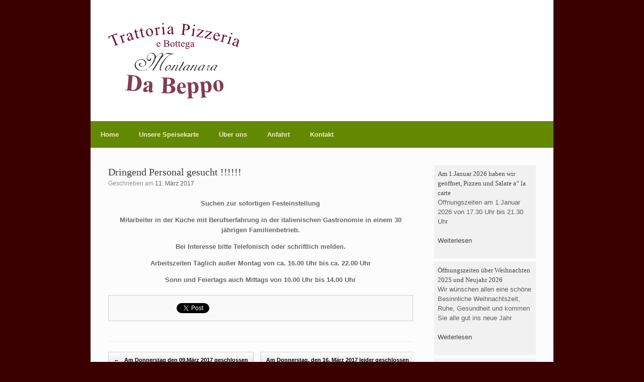

--- FILE ---
content_type: text/html; charset=UTF-8
request_url: https://www.montanara-da-beppo.de/2017/03/dringend-personal-gesucht/
body_size: 10793
content:
<!DOCTYPE html>
<html lang="de">
<head>
	<meta charset="UTF-8" />
	<meta http-equiv="X-UA-Compatible" content="IE=10" />
	<title>Dringend Personal gesucht !!!!!! - Trattoria Pizzeria Montanara da Beppo</title>
	<link rel="profile" href="http://gmpg.org/xfn/11" />
	<link rel="pingback" href="https://montanara-da-beppo.de/xmlrpc.php" />
	<meta name='robots' content='index, follow, max-image-preview:large, max-snippet:-1, max-video-preview:-1' />
	<style>img:is([sizes="auto" i], [sizes^="auto," i]) { contain-intrinsic-size: 3000px 1500px }</style>
	
	<!-- This site is optimized with the Yoast SEO plugin v19.11 - https://yoast.com/wordpress/plugins/seo/ -->
	<link rel="canonical" href="https://www.montanara-da-beppo.de/2017/03/dringend-personal-gesucht/" />
	<meta property="og:locale" content="de_DE" />
	<meta property="og:type" content="article" />
	<meta property="og:title" content="Dringend Personal gesucht !!!!!! - Trattoria Pizzeria Montanara da Beppo" />
	<meta property="og:description" content="Suchen zur Festeinstellung" />
	<meta property="og:url" content="https://www.montanara-da-beppo.de/2017/03/dringend-personal-gesucht/" />
	<meta property="og:site_name" content="Trattoria Pizzeria Montanara da Beppo" />
	<meta property="article:publisher" content="https://www.facebook.com/RistorantePizzeriaMontanaraDaBeppo" />
	<meta property="article:published_time" content="2017-03-11T11:15:31+00:00" />
	<meta name="author" content="beppo" />
	<meta name="twitter:label1" content="Verfasst von" />
	<meta name="twitter:data1" content="beppo" />
	<script type="application/ld+json" class="yoast-schema-graph">{"@context":"https://schema.org","@graph":[{"@type":"Article","@id":"https://www.montanara-da-beppo.de/2017/03/dringend-personal-gesucht/#article","isPartOf":{"@id":"https://www.montanara-da-beppo.de/2017/03/dringend-personal-gesucht/"},"author":{"name":"beppo","@id":"https://www.montanara-da-beppo.de/#/schema/person/4a548466b5914b7758a3f3d07396f1dc"},"headline":"Dringend Personal gesucht !!!!!!","datePublished":"2017-03-11T11:15:31+00:00","dateModified":"2017-03-11T11:15:31+00:00","mainEntityOfPage":{"@id":"https://www.montanara-da-beppo.de/2017/03/dringend-personal-gesucht/"},"wordCount":51,"publisher":{"@id":"https://www.montanara-da-beppo.de/#organization"},"inLanguage":"de"},{"@type":"WebPage","@id":"https://www.montanara-da-beppo.de/2017/03/dringend-personal-gesucht/","url":"https://www.montanara-da-beppo.de/2017/03/dringend-personal-gesucht/","name":"Dringend Personal gesucht !!!!!! - Trattoria Pizzeria Montanara da Beppo","isPartOf":{"@id":"https://www.montanara-da-beppo.de/#website"},"datePublished":"2017-03-11T11:15:31+00:00","dateModified":"2017-03-11T11:15:31+00:00","breadcrumb":{"@id":"https://www.montanara-da-beppo.de/2017/03/dringend-personal-gesucht/#breadcrumb"},"inLanguage":"de","potentialAction":[{"@type":"ReadAction","target":["https://www.montanara-da-beppo.de/2017/03/dringend-personal-gesucht/"]}]},{"@type":"BreadcrumbList","@id":"https://www.montanara-da-beppo.de/2017/03/dringend-personal-gesucht/#breadcrumb","itemListElement":[{"@type":"ListItem","position":1,"name":"Startseite","item":"https://www.montanara-da-beppo.de/"},{"@type":"ListItem","position":2,"name":"BlogTemplate","item":"https://www.montanara-da-beppo.de/blogtemplate/"},{"@type":"ListItem","position":3,"name":"Dringend Personal gesucht !!!!!!"}]},{"@type":"WebSite","@id":"https://www.montanara-da-beppo.de/#website","url":"https://www.montanara-da-beppo.de/","name":"Trattoria Pizzeria Montanara da Beppo","description":"","publisher":{"@id":"https://www.montanara-da-beppo.de/#organization"},"potentialAction":[{"@type":"SearchAction","target":{"@type":"EntryPoint","urlTemplate":"https://www.montanara-da-beppo.de/?s={search_term_string}"},"query-input":"required name=search_term_string"}],"inLanguage":"de"},{"@type":"Organization","@id":"https://www.montanara-da-beppo.de/#organization","name":"Trattoria Pizzeria Montanara da Beppo","url":"https://www.montanara-da-beppo.de/","logo":{"@type":"ImageObject","inLanguage":"de","@id":"https://www.montanara-da-beppo.de/#/schema/logo/image/","url":"https://www.montanara-da-beppo.de/wp-content/uploads/2015/11/logo2x.png","contentUrl":"https://www.montanara-da-beppo.de/wp-content/uploads/2015/11/logo2x.png","width":521,"height":302,"caption":"Trattoria Pizzeria Montanara da Beppo"},"image":{"@id":"https://www.montanara-da-beppo.de/#/schema/logo/image/"},"sameAs":["https://www.facebook.com/RistorantePizzeriaMontanaraDaBeppo"]},{"@type":"Person","@id":"https://www.montanara-da-beppo.de/#/schema/person/4a548466b5914b7758a3f3d07396f1dc","name":"beppo","url":"https://www.montanara-da-beppo.de/author/beppo/"}]}</script>
	<!-- / Yoast SEO plugin. -->


<link rel='dns-prefetch' href='//montanara-da-beppo.de' />
<link rel="alternate" type="application/rss+xml" title="Trattoria Pizzeria Montanara da Beppo &raquo; Feed" href="https://www.montanara-da-beppo.de/feed/" />
<link rel="alternate" type="application/rss+xml" title="Trattoria Pizzeria Montanara da Beppo &raquo; Kommentar-Feed" href="https://www.montanara-da-beppo.de/comments/feed/" />
<script type="text/javascript">
/* <![CDATA[ */
window._wpemojiSettings = {"baseUrl":"https:\/\/s.w.org\/images\/core\/emoji\/16.0.1\/72x72\/","ext":".png","svgUrl":"https:\/\/s.w.org\/images\/core\/emoji\/16.0.1\/svg\/","svgExt":".svg","source":{"concatemoji":"https:\/\/montanara-da-beppo.de\/wp-includes\/js\/wp-emoji-release.min.js?ver=6.8.3"}};
/*! This file is auto-generated */
!function(s,n){var o,i,e;function c(e){try{var t={supportTests:e,timestamp:(new Date).valueOf()};sessionStorage.setItem(o,JSON.stringify(t))}catch(e){}}function p(e,t,n){e.clearRect(0,0,e.canvas.width,e.canvas.height),e.fillText(t,0,0);var t=new Uint32Array(e.getImageData(0,0,e.canvas.width,e.canvas.height).data),a=(e.clearRect(0,0,e.canvas.width,e.canvas.height),e.fillText(n,0,0),new Uint32Array(e.getImageData(0,0,e.canvas.width,e.canvas.height).data));return t.every(function(e,t){return e===a[t]})}function u(e,t){e.clearRect(0,0,e.canvas.width,e.canvas.height),e.fillText(t,0,0);for(var n=e.getImageData(16,16,1,1),a=0;a<n.data.length;a++)if(0!==n.data[a])return!1;return!0}function f(e,t,n,a){switch(t){case"flag":return n(e,"\ud83c\udff3\ufe0f\u200d\u26a7\ufe0f","\ud83c\udff3\ufe0f\u200b\u26a7\ufe0f")?!1:!n(e,"\ud83c\udde8\ud83c\uddf6","\ud83c\udde8\u200b\ud83c\uddf6")&&!n(e,"\ud83c\udff4\udb40\udc67\udb40\udc62\udb40\udc65\udb40\udc6e\udb40\udc67\udb40\udc7f","\ud83c\udff4\u200b\udb40\udc67\u200b\udb40\udc62\u200b\udb40\udc65\u200b\udb40\udc6e\u200b\udb40\udc67\u200b\udb40\udc7f");case"emoji":return!a(e,"\ud83e\udedf")}return!1}function g(e,t,n,a){var r="undefined"!=typeof WorkerGlobalScope&&self instanceof WorkerGlobalScope?new OffscreenCanvas(300,150):s.createElement("canvas"),o=r.getContext("2d",{willReadFrequently:!0}),i=(o.textBaseline="top",o.font="600 32px Arial",{});return e.forEach(function(e){i[e]=t(o,e,n,a)}),i}function t(e){var t=s.createElement("script");t.src=e,t.defer=!0,s.head.appendChild(t)}"undefined"!=typeof Promise&&(o="wpEmojiSettingsSupports",i=["flag","emoji"],n.supports={everything:!0,everythingExceptFlag:!0},e=new Promise(function(e){s.addEventListener("DOMContentLoaded",e,{once:!0})}),new Promise(function(t){var n=function(){try{var e=JSON.parse(sessionStorage.getItem(o));if("object"==typeof e&&"number"==typeof e.timestamp&&(new Date).valueOf()<e.timestamp+604800&&"object"==typeof e.supportTests)return e.supportTests}catch(e){}return null}();if(!n){if("undefined"!=typeof Worker&&"undefined"!=typeof OffscreenCanvas&&"undefined"!=typeof URL&&URL.createObjectURL&&"undefined"!=typeof Blob)try{var e="postMessage("+g.toString()+"("+[JSON.stringify(i),f.toString(),p.toString(),u.toString()].join(",")+"));",a=new Blob([e],{type:"text/javascript"}),r=new Worker(URL.createObjectURL(a),{name:"wpTestEmojiSupports"});return void(r.onmessage=function(e){c(n=e.data),r.terminate(),t(n)})}catch(e){}c(n=g(i,f,p,u))}t(n)}).then(function(e){for(var t in e)n.supports[t]=e[t],n.supports.everything=n.supports.everything&&n.supports[t],"flag"!==t&&(n.supports.everythingExceptFlag=n.supports.everythingExceptFlag&&n.supports[t]);n.supports.everythingExceptFlag=n.supports.everythingExceptFlag&&!n.supports.flag,n.DOMReady=!1,n.readyCallback=function(){n.DOMReady=!0}}).then(function(){return e}).then(function(){var e;n.supports.everything||(n.readyCallback(),(e=n.source||{}).concatemoji?t(e.concatemoji):e.wpemoji&&e.twemoji&&(t(e.twemoji),t(e.wpemoji)))}))}((window,document),window._wpemojiSettings);
/* ]]> */
</script>
<style id='wp-emoji-styles-inline-css' type='text/css'>

	img.wp-smiley, img.emoji {
		display: inline !important;
		border: none !important;
		box-shadow: none !important;
		height: 1em !important;
		width: 1em !important;
		margin: 0 0.07em !important;
		vertical-align: -0.1em !important;
		background: none !important;
		padding: 0 !important;
	}
</style>
<link rel='stylesheet' id='wp-block-library-css' href='https://montanara-da-beppo.de/wp-includes/css/dist/block-library/style.min.css?ver=6.8.3' type='text/css' media='all' />
<style id='classic-theme-styles-inline-css' type='text/css'>
/*! This file is auto-generated */
.wp-block-button__link{color:#fff;background-color:#32373c;border-radius:9999px;box-shadow:none;text-decoration:none;padding:calc(.667em + 2px) calc(1.333em + 2px);font-size:1.125em}.wp-block-file__button{background:#32373c;color:#fff;text-decoration:none}
</style>
<style id='global-styles-inline-css' type='text/css'>
:root{--wp--preset--aspect-ratio--square: 1;--wp--preset--aspect-ratio--4-3: 4/3;--wp--preset--aspect-ratio--3-4: 3/4;--wp--preset--aspect-ratio--3-2: 3/2;--wp--preset--aspect-ratio--2-3: 2/3;--wp--preset--aspect-ratio--16-9: 16/9;--wp--preset--aspect-ratio--9-16: 9/16;--wp--preset--color--black: #000000;--wp--preset--color--cyan-bluish-gray: #abb8c3;--wp--preset--color--white: #ffffff;--wp--preset--color--pale-pink: #f78da7;--wp--preset--color--vivid-red: #cf2e2e;--wp--preset--color--luminous-vivid-orange: #ff6900;--wp--preset--color--luminous-vivid-amber: #fcb900;--wp--preset--color--light-green-cyan: #7bdcb5;--wp--preset--color--vivid-green-cyan: #00d084;--wp--preset--color--pale-cyan-blue: #8ed1fc;--wp--preset--color--vivid-cyan-blue: #0693e3;--wp--preset--color--vivid-purple: #9b51e0;--wp--preset--gradient--vivid-cyan-blue-to-vivid-purple: linear-gradient(135deg,rgba(6,147,227,1) 0%,rgb(155,81,224) 100%);--wp--preset--gradient--light-green-cyan-to-vivid-green-cyan: linear-gradient(135deg,rgb(122,220,180) 0%,rgb(0,208,130) 100%);--wp--preset--gradient--luminous-vivid-amber-to-luminous-vivid-orange: linear-gradient(135deg,rgba(252,185,0,1) 0%,rgba(255,105,0,1) 100%);--wp--preset--gradient--luminous-vivid-orange-to-vivid-red: linear-gradient(135deg,rgba(255,105,0,1) 0%,rgb(207,46,46) 100%);--wp--preset--gradient--very-light-gray-to-cyan-bluish-gray: linear-gradient(135deg,rgb(238,238,238) 0%,rgb(169,184,195) 100%);--wp--preset--gradient--cool-to-warm-spectrum: linear-gradient(135deg,rgb(74,234,220) 0%,rgb(151,120,209) 20%,rgb(207,42,186) 40%,rgb(238,44,130) 60%,rgb(251,105,98) 80%,rgb(254,248,76) 100%);--wp--preset--gradient--blush-light-purple: linear-gradient(135deg,rgb(255,206,236) 0%,rgb(152,150,240) 100%);--wp--preset--gradient--blush-bordeaux: linear-gradient(135deg,rgb(254,205,165) 0%,rgb(254,45,45) 50%,rgb(107,0,62) 100%);--wp--preset--gradient--luminous-dusk: linear-gradient(135deg,rgb(255,203,112) 0%,rgb(199,81,192) 50%,rgb(65,88,208) 100%);--wp--preset--gradient--pale-ocean: linear-gradient(135deg,rgb(255,245,203) 0%,rgb(182,227,212) 50%,rgb(51,167,181) 100%);--wp--preset--gradient--electric-grass: linear-gradient(135deg,rgb(202,248,128) 0%,rgb(113,206,126) 100%);--wp--preset--gradient--midnight: linear-gradient(135deg,rgb(2,3,129) 0%,rgb(40,116,252) 100%);--wp--preset--font-size--small: 13px;--wp--preset--font-size--medium: 20px;--wp--preset--font-size--large: 36px;--wp--preset--font-size--x-large: 42px;--wp--preset--spacing--20: 0.44rem;--wp--preset--spacing--30: 0.67rem;--wp--preset--spacing--40: 1rem;--wp--preset--spacing--50: 1.5rem;--wp--preset--spacing--60: 2.25rem;--wp--preset--spacing--70: 3.38rem;--wp--preset--spacing--80: 5.06rem;--wp--preset--shadow--natural: 6px 6px 9px rgba(0, 0, 0, 0.2);--wp--preset--shadow--deep: 12px 12px 50px rgba(0, 0, 0, 0.4);--wp--preset--shadow--sharp: 6px 6px 0px rgba(0, 0, 0, 0.2);--wp--preset--shadow--outlined: 6px 6px 0px -3px rgba(255, 255, 255, 1), 6px 6px rgba(0, 0, 0, 1);--wp--preset--shadow--crisp: 6px 6px 0px rgba(0, 0, 0, 1);}:where(.is-layout-flex){gap: 0.5em;}:where(.is-layout-grid){gap: 0.5em;}body .is-layout-flex{display: flex;}.is-layout-flex{flex-wrap: wrap;align-items: center;}.is-layout-flex > :is(*, div){margin: 0;}body .is-layout-grid{display: grid;}.is-layout-grid > :is(*, div){margin: 0;}:where(.wp-block-columns.is-layout-flex){gap: 2em;}:where(.wp-block-columns.is-layout-grid){gap: 2em;}:where(.wp-block-post-template.is-layout-flex){gap: 1.25em;}:where(.wp-block-post-template.is-layout-grid){gap: 1.25em;}.has-black-color{color: var(--wp--preset--color--black) !important;}.has-cyan-bluish-gray-color{color: var(--wp--preset--color--cyan-bluish-gray) !important;}.has-white-color{color: var(--wp--preset--color--white) !important;}.has-pale-pink-color{color: var(--wp--preset--color--pale-pink) !important;}.has-vivid-red-color{color: var(--wp--preset--color--vivid-red) !important;}.has-luminous-vivid-orange-color{color: var(--wp--preset--color--luminous-vivid-orange) !important;}.has-luminous-vivid-amber-color{color: var(--wp--preset--color--luminous-vivid-amber) !important;}.has-light-green-cyan-color{color: var(--wp--preset--color--light-green-cyan) !important;}.has-vivid-green-cyan-color{color: var(--wp--preset--color--vivid-green-cyan) !important;}.has-pale-cyan-blue-color{color: var(--wp--preset--color--pale-cyan-blue) !important;}.has-vivid-cyan-blue-color{color: var(--wp--preset--color--vivid-cyan-blue) !important;}.has-vivid-purple-color{color: var(--wp--preset--color--vivid-purple) !important;}.has-black-background-color{background-color: var(--wp--preset--color--black) !important;}.has-cyan-bluish-gray-background-color{background-color: var(--wp--preset--color--cyan-bluish-gray) !important;}.has-white-background-color{background-color: var(--wp--preset--color--white) !important;}.has-pale-pink-background-color{background-color: var(--wp--preset--color--pale-pink) !important;}.has-vivid-red-background-color{background-color: var(--wp--preset--color--vivid-red) !important;}.has-luminous-vivid-orange-background-color{background-color: var(--wp--preset--color--luminous-vivid-orange) !important;}.has-luminous-vivid-amber-background-color{background-color: var(--wp--preset--color--luminous-vivid-amber) !important;}.has-light-green-cyan-background-color{background-color: var(--wp--preset--color--light-green-cyan) !important;}.has-vivid-green-cyan-background-color{background-color: var(--wp--preset--color--vivid-green-cyan) !important;}.has-pale-cyan-blue-background-color{background-color: var(--wp--preset--color--pale-cyan-blue) !important;}.has-vivid-cyan-blue-background-color{background-color: var(--wp--preset--color--vivid-cyan-blue) !important;}.has-vivid-purple-background-color{background-color: var(--wp--preset--color--vivid-purple) !important;}.has-black-border-color{border-color: var(--wp--preset--color--black) !important;}.has-cyan-bluish-gray-border-color{border-color: var(--wp--preset--color--cyan-bluish-gray) !important;}.has-white-border-color{border-color: var(--wp--preset--color--white) !important;}.has-pale-pink-border-color{border-color: var(--wp--preset--color--pale-pink) !important;}.has-vivid-red-border-color{border-color: var(--wp--preset--color--vivid-red) !important;}.has-luminous-vivid-orange-border-color{border-color: var(--wp--preset--color--luminous-vivid-orange) !important;}.has-luminous-vivid-amber-border-color{border-color: var(--wp--preset--color--luminous-vivid-amber) !important;}.has-light-green-cyan-border-color{border-color: var(--wp--preset--color--light-green-cyan) !important;}.has-vivid-green-cyan-border-color{border-color: var(--wp--preset--color--vivid-green-cyan) !important;}.has-pale-cyan-blue-border-color{border-color: var(--wp--preset--color--pale-cyan-blue) !important;}.has-vivid-cyan-blue-border-color{border-color: var(--wp--preset--color--vivid-cyan-blue) !important;}.has-vivid-purple-border-color{border-color: var(--wp--preset--color--vivid-purple) !important;}.has-vivid-cyan-blue-to-vivid-purple-gradient-background{background: var(--wp--preset--gradient--vivid-cyan-blue-to-vivid-purple) !important;}.has-light-green-cyan-to-vivid-green-cyan-gradient-background{background: var(--wp--preset--gradient--light-green-cyan-to-vivid-green-cyan) !important;}.has-luminous-vivid-amber-to-luminous-vivid-orange-gradient-background{background: var(--wp--preset--gradient--luminous-vivid-amber-to-luminous-vivid-orange) !important;}.has-luminous-vivid-orange-to-vivid-red-gradient-background{background: var(--wp--preset--gradient--luminous-vivid-orange-to-vivid-red) !important;}.has-very-light-gray-to-cyan-bluish-gray-gradient-background{background: var(--wp--preset--gradient--very-light-gray-to-cyan-bluish-gray) !important;}.has-cool-to-warm-spectrum-gradient-background{background: var(--wp--preset--gradient--cool-to-warm-spectrum) !important;}.has-blush-light-purple-gradient-background{background: var(--wp--preset--gradient--blush-light-purple) !important;}.has-blush-bordeaux-gradient-background{background: var(--wp--preset--gradient--blush-bordeaux) !important;}.has-luminous-dusk-gradient-background{background: var(--wp--preset--gradient--luminous-dusk) !important;}.has-pale-ocean-gradient-background{background: var(--wp--preset--gradient--pale-ocean) !important;}.has-electric-grass-gradient-background{background: var(--wp--preset--gradient--electric-grass) !important;}.has-midnight-gradient-background{background: var(--wp--preset--gradient--midnight) !important;}.has-small-font-size{font-size: var(--wp--preset--font-size--small) !important;}.has-medium-font-size{font-size: var(--wp--preset--font-size--medium) !important;}.has-large-font-size{font-size: var(--wp--preset--font-size--large) !important;}.has-x-large-font-size{font-size: var(--wp--preset--font-size--x-large) !important;}
:where(.wp-block-post-template.is-layout-flex){gap: 1.25em;}:where(.wp-block-post-template.is-layout-grid){gap: 1.25em;}
:where(.wp-block-columns.is-layout-flex){gap: 2em;}:where(.wp-block-columns.is-layout-grid){gap: 2em;}
:root :where(.wp-block-pullquote){font-size: 1.5em;line-height: 1.6;}
</style>
<link rel='stylesheet' id='wpmt-css-frontend-css' href='https://montanara-da-beppo.de/wp-content/plugins/wp-mailto-links/core/includes/assets/css/style.css?ver=250903-212207' type='text/css' media='all' />
<link rel='stylesheet' id='vantage-style-css' href='https://montanara-da-beppo.de/wp-content/themes/DaBeppo/style.css?ver=2.4.4' type='text/css' media='all' />
<link rel='stylesheet' id='font-awesome-css' href='https://montanara-da-beppo.de/wp-content/themes/vantage/fontawesome/css/font-awesome.css?ver=4.2.0' type='text/css' media='all' />
<link rel='stylesheet' id='siteorigin-mobilenav-css' href='https://montanara-da-beppo.de/wp-content/themes/vantage/premium/extras/mobilenav/css/mobilenav.css?ver=2.4.4' type='text/css' media='all' />
<link rel='stylesheet' id='tablepress-default-css' href='https://montanara-da-beppo.de/wp-content/plugins/tablepress/css/build/default.css?ver=3.2.1' type='text/css' media='all' />
<link rel='stylesheet' id='vantage-premium-css' href='https://montanara-da-beppo.de/wp-content/themes/vantage/premium/style.css?ver=2.4.4' type='text/css' media='all' />
<script type="text/javascript" src="https://montanara-da-beppo.de/wp-includes/js/jquery/jquery.min.js?ver=3.7.1" id="jquery-core-js"></script>
<script type="text/javascript" src="https://montanara-da-beppo.de/wp-includes/js/jquery/jquery-migrate.min.js?ver=3.4.1" id="jquery-migrate-js"></script>
<script type="text/javascript" src="https://montanara-da-beppo.de/wp-content/plugins/wp-mailto-links/core/includes/assets/js/custom.js?ver=250903-212207" id="wpmt-js-frontend-js"></script>
<script type="text/javascript" src="https://montanara-da-beppo.de/wp-content/themes/vantage/js/jquery.flexslider.min.js?ver=2.1" id="jquery-flexslider-js"></script>
<script type="text/javascript" src="https://montanara-da-beppo.de/wp-content/themes/vantage/js/jquery.touchSwipe.min.js?ver=1.6.6" id="jquery-touchswipe-js"></script>
<script type="text/javascript" src="https://montanara-da-beppo.de/wp-content/themes/vantage/js/jquery.theme-main.min.js?ver=2.4.4" id="vantage-main-js"></script>
<script type="text/javascript" src="https://montanara-da-beppo.de/wp-content/themes/vantage/premium/extras/ajax-comments/ajax-comments.min.js?ver=2.4.4" id="siteorigin-ajax-comments-js"></script>
<script type="text/javascript" id="siteorigin-mobilenav-js-extra">
/* <![CDATA[ */
var mobileNav = {"search":"","text":{"navigate":"Men\u00fc","back":"Zur\u00fcck","close":"Schlie\u00dfen"},"nextIconUrl":"https:\/\/montanara-da-beppo.de\/wp-content\/themes\/vantage\/premium\/extras\/mobilenav\/images\/next.png"};
/* ]]> */
</script>
<script type="text/javascript" src="https://montanara-da-beppo.de/wp-content/themes/vantage/premium/extras/mobilenav/js/mobilenav.min.js?ver=2.4.4" id="siteorigin-mobilenav-js"></script>
<link rel="https://api.w.org/" href="https://www.montanara-da-beppo.de/wp-json/" /><link rel="alternate" title="JSON" type="application/json" href="https://www.montanara-da-beppo.de/wp-json/wp/v2/posts/1122" /><link rel="EditURI" type="application/rsd+xml" title="RSD" href="https://montanara-da-beppo.de/xmlrpc.php?rsd" />
<meta name="generator" content="WordPress 6.8.3" />
<link rel='shortlink' href='https://www.montanara-da-beppo.de/?p=1122' />
<link rel="alternate" title="oEmbed (JSON)" type="application/json+oembed" href="https://www.montanara-da-beppo.de/wp-json/oembed/1.0/embed?url=https%3A%2F%2Fwww.montanara-da-beppo.de%2F2017%2F03%2Fdringend-personal-gesucht%2F" />
<link rel="alternate" title="oEmbed (XML)" type="text/xml+oembed" href="https://www.montanara-da-beppo.de/wp-json/oembed/1.0/embed?url=https%3A%2F%2Fwww.montanara-da-beppo.de%2F2017%2F03%2Fdringend-personal-gesucht%2F&#038;format=xml" />
<meta name="viewport" content="initial-scale=1.0, user-scalable=yes" />	<!--[if lt IE 9]>
		<script src="https://montanara-da-beppo.de/wp-content/themes/vantage/js/html5.js" type="text/javascript"></script>
	<![endif]-->
	<!--[if (gte IE 6)&(lte IE 8)]>
		<script type="text/javascript" src="https://montanara-da-beppo.de/wp-content/themes/vantage/js/selectivizr.js"></script>
	<![endif]-->
	<meta name="viewport" content="width=device-width, initial-scale=1" />	<style type="text/css">
		.so-mobilenav-mobile + * { display: none; }
		@media screen and (max-width: 480px) { .so-mobilenav-mobile + * { display: block; } .so-mobilenav-standard + * { display: none; } }
	</style>
	<style type="text/css" id="custom-background-css">
body.custom-background { background-color: #3a0000; }
</style>
		<style type="text/css" media="screen">
		#footer-widgets .widget { width: 33.333%; }
		@media screen and (max-width: 640px) {
			#footer-widgets .widget { width: auto; float: none; }
		}
	</style>
	<style id='vantage-custom-css' class='siteorigin-custom-css' type='text/css'>
#page-wrapper {width: 920px; padding-top: 0px;}
body.responsive #page-wrapper {width: auto; max-width: 920px;}

#colophon {
	margin-bottom: 0px;
	padding: 15px;
}

.menu-hauptmenue-container {
    margin: 0 auto;
    padding: 5;
}

header#masthead hgroup .logo {
   float:inherit;
   margin: 0 auto;
   display: table;
}


/* The area with the input field for map 1 */
#map_controls1 {
  margin-bottom:10px;
}

#map_controls1 input[type="submit"]{
  padding: 4px;
}

a:link{
color:black;
}
</style>
<style type="text/css" id="vantage-footer-widgets">#footer-widgets aside { width : 33.333%; } </style> <style type="text/css" id="customizer-css">h1,h2,h3,h4,h5,h6 { font-family: "Georgia", "Times New Roman", Times, serif; font-weight: 400 } .entry-content a, .entry-content a:visited, #secondary a, #secondary a:visited, #masthead .hgroup a, #masthead .hgroup a:visited { color: #444444 } .entry-content a:hover, .entry-content a:focus, .entry-content a:active, #secondary a:hover, #masthead .hgroup a:hover, #masthead .hgroup a:focus, #masthead .hgroup a:active { color: #960f0f } .main-navigation { background-color: #638901 } .main-navigation a { color: #ededc4 } .main-navigation ul ul { background-color: #4c6601 } .main-navigation ul li:hover > a, #search-icon #search-icon-icon:hover { background-color: #c96c2e } .main-navigation ul li:hover > a, .main-navigation ul li:hover > a [class^="fa fa-"] { color: #FFFFFF } .main-navigation ul ul li:hover > a { background-color: #c96c2e; color: #FFFFFF } .main-navigation [class^="fa fa-"], .main-navigation .mobile-nav-icon { color: #CCCCCC } .main-navigation ul li:hover > a [class^="fa fa-"], .main-navigation ul li:hover > a .mobile-nav-icon { color: #FFFFFF } .widget_circleicon-widget .circle-icon-box .circle-icon [class^="fa fa-"] { color: #FFFFFF } #masthead { background-color: #ffffff } #colophon, body.layout-full { background-color: #1e1919 } #colophon #theme-attribution, #colophon #site-info { color: #AAAAAA } #colophon #theme-attribution a, #colophon #site-info a { color: #DDDDDD } </style></head>

<body class="wp-singular post-template-default single single-post postid-1122 single-format-standard custom-background wp-theme-vantage wp-child-theme-DaBeppo responsive layout-boxed no-js has-sidebar mobilenav">


<div id="page-wrapper">

	
	<header id="masthead" class="site-header" role="banner">

	<div class="hgroup full-container">
		<a href="https://www.montanara-da-beppo.de/" title="Trattoria Pizzeria Montanara da Beppo" rel="home" class="logo"><img src="https://montanara-da-beppo.de/wp-content/uploads/2015/11/logo1x.png"  class="logo-no-height-constrain"  width="261"  height="151"  alt="Trattoria Pizzeria Montanara da Beppo Logo"  data-retina-image="https://montanara-da-beppo.de/wp-content/uploads/2015/11/logo2x.png"  /></a>

		
			<div class="support-text">
							</div>

		
	</div><!-- .hgroup.full-container -->

	
<nav role="navigation" class="site-navigation main-navigation primary">

	<div class="full-container">
				
					<div id="so-mobilenav-standard-1" data-id="1" class="so-mobilenav-standard"></div><div class="menu-hauptmenue-container"><ul id="menu-hauptmenue" class="menu"><li id="menu-item-26" class="menu-item menu-item-type-post_type menu-item-object-page menu-item-home menu-item-26"><a href="https://www.montanara-da-beppo.de/">Home</a></li>
<li id="menu-item-856" class="menu-item menu-item-type-post_type menu-item-object-page menu-item-856"><a href="https://www.montanara-da-beppo.de/unser-angebot/unsere-speisekarte/">Unsere Speisekarte</a></li>
<li id="menu-item-193" class="menu-item menu-item-type-post_type menu-item-object-page menu-item-193"><a href="https://www.montanara-da-beppo.de/ueber-uns/">Über uns</a></li>
<li id="menu-item-56" class="menu-item menu-item-type-post_type menu-item-object-page menu-item-56"><a href="https://www.montanara-da-beppo.de/anfahrt/">Anfahrt</a></li>
<li id="menu-item-60" class="menu-item menu-item-type-post_type menu-item-object-page menu-item-60"><a href="https://www.montanara-da-beppo.de/kontakt-reservierung/">Kontakt</a></li>
</ul></div><div id="so-mobilenav-mobile-1" data-id="1" class="so-mobilenav-mobile"></div><div class="menu-mobilenav-container"><ul id="mobile-nav-item-wrap-1" class="menu"><li><a href="#" class="mobilenav-main-link" data-id="1"><span class="mobile-nav-icon"></span>Menü</a></li></ul></div>			</div>
</nav><!-- .site-navigation .main-navigation -->
</header><!-- #masthead .site-header -->
	
	
	
	<div id="main" class="site-main">
		<div class="full-container">
			
<div id="primary" class="content-area">
	<div id="content" class="site-content" role="main">

	
		
<article id="post-1122" class="post post-1122 type-post status-publish format-standard hentry category-allgemein">

	<div class="entry-main">

		
		<header class="entry-header">

						<h1 class="entry-title"><a href="https://www.montanara-da-beppo.de/2017/03/dringend-personal-gesucht/" title="Permalink zu Dringend Personal gesucht !!!!!!" rel="bookmark">Dringend Personal gesucht !!!!!!</a></h1>
							<div class="entry-meta">
					Geschrieben am <a href="https://www.montanara-da-beppo.de/2017/03/dringend-personal-gesucht/" title="13:15" rel="bookmark"><time class="entry-date" datetime="2017-03-11T13:15:31+02:00">11. März 2017</time></a>  				</div><!-- .entry-meta -->
			
		</header><!-- .entry-header -->

		<div class="entry-content">
			<p style="text-align: center;"><strong>Suchen zur sofortigen Festeinstellung</strong></p>
<p style="text-align: center;"><strong>Mitarbeiter in der Küche mit Berufserfahrung in der italienischen Gastronomie in einem 30 jährigen Familienbetrieb.</strong></p>
<p style="text-align: center;"><strong>Bei Interesse bitte Telefonisch oder schriftlich melden.</strong></p>
<p style="text-align: center;"><strong>Arbeitszeiten Täglich außer Montag von ca. 16.00 Uhr bis ca. 22.00 Uhr</strong></p>
<p style="text-align: center;"><strong>Sonn und Feiertags auch Mittags von 10.00 Uhr bis 14.00 Uhr</strong></p>
					</div><!-- .entry-content -->


				<div id="fb-root"></div>
		<script type="text/javascript">
			(function(d, s, id) {
		  var js, fjs = d.getElementsByTagName(s)[0];
		  if (d.getElementById(id)) return;
		  js = d.createElement(s); js.id = id;
		  js.src = "//connect.facebook.net/en_GB/all.js#xfbml=1";
		  fjs.parentNode.insertBefore(js, fjs);
		}(document, 'script', 'facebook-jssdk'));
		</script>
				<script type="text/javascript">
			// Google Plus One
			(function () {
				var po = document.createElement( 'script' );
				po.type = 'text/javascript';
				po.async = true;
				po.src = 'https://apis.google.com/js/plusone.js';
				var s = document.getElementsByTagName( 'script' )[0];
				s.parentNode.insertBefore( po, s );
			})();
		</script>
				<script src="//platform.linkedin.com/in.js" type="text/javascript"> lang: en_US</script>
			<ul class="share-buttons">
		<li class="network facebook" style="width:25%">

			<div
				class="fb-like"
				data-href="https://www.montanara-da-beppo.de/2017/03/dringend-personal-gesucht/"
				data-width="25"
				data-layout="button_count"
				data-send="false"
				data-height="21"
				data-show-faces="false"
				data-action="like"></div>
		</li>

		<li class="network twitter" style="width:25%">
						<iframe allowtransparency="true" frameborder="0" scrolling="no" src="https://platform.twitter.com/widgets/tweet_button.html?url=https://www.montanara-da-beppo.de/2017/03/dringend-personal-gesucht/&amp;text=Dringend Personal gesucht !!!!!!&amp;related" style="height:20px;"></iframe>
		</li>

		<li class="network plusone" style="width:21%">
			<div class="g-plusone" data-size="medium" data-width="160"></div>
		</li>

		<li class="network linkedin" style="width:29%;">
			<script type="IN/Share" data-counter="right"></script>
		</li>
	</ul>
	
	</div>

</article><!-- #post-1122 -->

			<nav role="navigation" id="nav-below" class="site-navigation post-navigation">
		<h1 class="assistive-text">Beitragsnavigation</h1>

	
		<div class="single-nav-wrapper">
			<div class="nav-previous"><a href="https://www.montanara-da-beppo.de/2017/03/am-donnerstag-den-09-maerz-2017-geschlossen/" rel="prev"><span class="meta-nav">&larr;</span> Am Donnerstag den 09.März 2017 geschlossen</a></div>			<div class="nav-next"><a href="https://www.montanara-da-beppo.de/2017/03/am-donnerstag-den-16-maerz-2017-leider-geschlossen/" rel="next">Am Donnerstag, den 16. März 2017 leider geschlossen <span class="meta-nav">&rarr;</span></a></div>		</div>

	
	</nav><!-- #nav-below -->
	
		
	
	</div><!-- #content .site-content -->
</div><!-- #primary .content-area -->


<div id="secondary" class="widget-area" role="complementary">
		<aside id="dpe_fp_widget-2" class="widget widget_dpe_fp_widget">		<div class="FlexPostBox">
			<a href="https://www.montanara-da-beppo.de/2025/12/am-1-januar-2026-haben-wir-geoeffnet-pizzen-und-salate-a-la-carte/">
				<h5>Am 1.Januar 2026 haben wir geöffnet, Pizzen und Salate  a&#8220; la carte</h5>
			</a>
			
			<p>Öffnungszeiten am 1.Januar 2026 von 17.30 Uhr bis 21.30 Uhr</p>
			<p><a href="https://www.montanara-da-beppo.de/2025/12/am-1-januar-2026-haben-wir-geoeffnet-pizzen-und-salate-a-la-carte/">
				Weiterlesen
			</a></p>
			
	</div>
		<div class="FlexPostBox">
			<a href="https://www.montanara-da-beppo.de/2025/12/oeffnungszeiten-ueber-weihnachten-2025-und-neujahr-2026/">
				<h5>Öffnungszeiten über Weihnachten 2025 und Neujahr 2026</h5>
			</a>
			
			<p>Wir wünschen allen eine schöne Besinnliche Weihnachtszeit, Ruhe, Gesundheit und kommen Sie alle gut ins neue Jahr</p>
			<p><a href="https://www.montanara-da-beppo.de/2025/12/oeffnungszeiten-ueber-weihnachten-2025-und-neujahr-2026/">
				Weiterlesen
			</a></p>
			
	</div>
		<div class="FlexPostBox">
			<a href="https://www.montanara-da-beppo.de/2025/12/weihnachtskuchen-panettone-aus-sizilien-handwerklich-hergestellt/">
				<h5>Weihnachtskuchen-Panettone aus Sizilien Handwerklich hergestellt</h5>
			</a>
			
			<p>Bei uns in der Bottega erhältlich, solange der Vorrat reicht.</p>
			<p><a href="https://www.montanara-da-beppo.de/2025/12/weihnachtskuchen-panettone-aus-sizilien-handwerklich-hergestellt/">
				Weiterlesen
			</a></p>
			
	</div>
		<p><a href ="?page_id=187" class="FlexPostMore"> >> Ältere Meldungen anzeigen</a> </p>
	<!-- .dpe-flexible-posts -->
</aside>	</div><!-- #secondary .widget-area -->

					</div><!-- .full-container -->
	</div><!-- #main .site-main -->

	
	
	<footer id="colophon" class="site-footer" role="contentinfo">

	<div id="footer-widgets" class="full-container">
		<aside id="text-2" class="widget widget_text"><h3 class="widget-title">Adresse</h3>			<div class="textwidget"><p>Trattoria Pizzeria e Bottega<br />
"Montanara da Beppo"<br />
Inhaber: Giuseppe Tirendi</p>
<p>Käutchesweg 5<br />
35753 Greifenstein</p>
</div>
		</aside><aside id="text-3" class="widget widget_text"><h3 class="widget-title">Öffnungszeiten</h3>			<div class="textwidget"><p><u>Donnerstag &#8211; Samstag:</u><br />
17:30 &#8211; 22:00Uhr<br />
(Warme Küche bis 21:30 Uhr)</p>
<p><u>Sonntags</u><br />
11:45 &#8211; 14:30 Uhr<br />
(Warme Küche bis 14:00)</p>
<p>17:00 &#8211; 21:30 Uhr<br />
(Warme Küche bis 21:00 Uhr)</p>
<p><u>Montag, Dienstag, Mittwoch</u><br />
Ruhetag</p>
</div>
		</aside><aside id="text-4" class="widget widget_text"><h3 class="widget-title">Kontakt</h3>			<div class="textwidget"><p>Telefon / Fax: 06449 / 717250<br />
Email: <a href="javascript:;" data-enc-email="vasb[at]zbagnanen-qn-orccb.qr" class="mail-link" data-wpel-link="ignore"><span id="wpmt-810908-167462"></span><script type="text/javascript">(function(){var ml="amon40fi-tre%bp.d",mi="7362<451239030:08@08=;>>2?@;",o="";for(var j=0,l=mi.length;j<l;j++){o+=ml.charAt(mi.charCodeAt(j)-48);}document.getElementById("wpmt-810908-167462").innerHTML = decodeURIComponent(o);}());</script><noscript>*protected email*</noscript></a><br />
Facebook: <a href="https://www.facebook.com/RistorantePizzeriaMontanaraDaBeppo"> Hier klicken</a></p>
</div>
		</aside>	</div><!-- #footer-widgets -->

			<div id="site-info">
			© 2013 - 2014 Trattoria Pizzeria e Bottega “Montanara da Beppo” | <a href="http://www.montanara-da-beppo.de/impressum/">Impressum</a>		</div><!-- #site-info -->
	
	
</footer><!-- #colophon .site-footer -->
	
</div><!-- #page-wrapper -->


<script type="speculationrules">
{"prefetch":[{"source":"document","where":{"and":[{"href_matches":"\/*"},{"not":{"href_matches":["\/wp-*.php","\/wp-admin\/*","\/wp-content\/uploads\/*","\/wp-content\/*","\/wp-content\/plugins\/*","\/wp-content\/themes\/DaBeppo\/*","\/wp-content\/themes\/vantage\/*","\/*\\?(.+)"]}},{"not":{"selector_matches":"a[rel~=\"nofollow\"]"}},{"not":{"selector_matches":".no-prefetch, .no-prefetch a"}}]},"eagerness":"conservative"}]}
</script>

</body>
</html>

--- FILE ---
content_type: text/html; charset=utf-8
request_url: https://accounts.google.com/o/oauth2/postmessageRelay?parent=https%3A%2F%2Fwww.montanara-da-beppo.de&jsh=m%3B%2F_%2Fscs%2Fabc-static%2F_%2Fjs%2Fk%3Dgapi.lb.en.OE6tiwO4KJo.O%2Fd%3D1%2Frs%3DAHpOoo_Itz6IAL6GO-n8kgAepm47TBsg1Q%2Fm%3D__features__
body_size: 161
content:
<!DOCTYPE html><html><head><title></title><meta http-equiv="content-type" content="text/html; charset=utf-8"><meta http-equiv="X-UA-Compatible" content="IE=edge"><meta name="viewport" content="width=device-width, initial-scale=1, minimum-scale=1, maximum-scale=1, user-scalable=0"><script src='https://ssl.gstatic.com/accounts/o/2580342461-postmessagerelay.js' nonce="iAfpSxUzJAagTQ-Q5ROGdw"></script></head><body><script type="text/javascript" src="https://apis.google.com/js/rpc:shindig_random.js?onload=init" nonce="iAfpSxUzJAagTQ-Q5ROGdw"></script></body></html>

--- FILE ---
content_type: text/css
request_url: https://montanara-da-beppo.de/wp-content/themes/DaBeppo/style.css?ver=2.4.4
body_size: 376
content:
/*
 Theme Name:     Montanara Da Beppo
 Theme URI:      http://example.com/twenty-fourteen-child/
 Description:    Vantage Child Theme
 Author:         Steffen Moos
 Author URI:     http://example.com
 Template:       vantage
 Version:        1.0.0
*/

@import url("../vantage/style.css");

/* =Theme customization starts here
-------------------------------------------------------------- */



.FlexPostBox {

	padding: 5pt;
	margin: 0;
	margin-bottom: 5pt;
	background-color: #f1f1f1;
}

.FlexPostBox  a h5{
margin-top: 0pt;
	text-decoration: none;
}

.FlexPostBox  a:link {
	text-decoration: none;
}
.FlexPostBox  a:hover {
	text-decoration: underline;
	color: black;
}

.entry-content h5:hover
{
	text-decoration: underline;
	color: black;
}


a{
text-decoration: none;
color:white;
}

a:link{
text-decoration: none;
color:white;
}

a:hover{
text-decoration: underline;
color:white;
}


.FlexPostMore{text-align:left;}
.FlexPostMore:link{color:black;}
.FlexPostMore:hover{color:black;}

.main-navigation ul li a {
   padding-left: 20px;
   padding-right: 20px;
   margin-left: 0px;
   margin-right: 0px;
}


